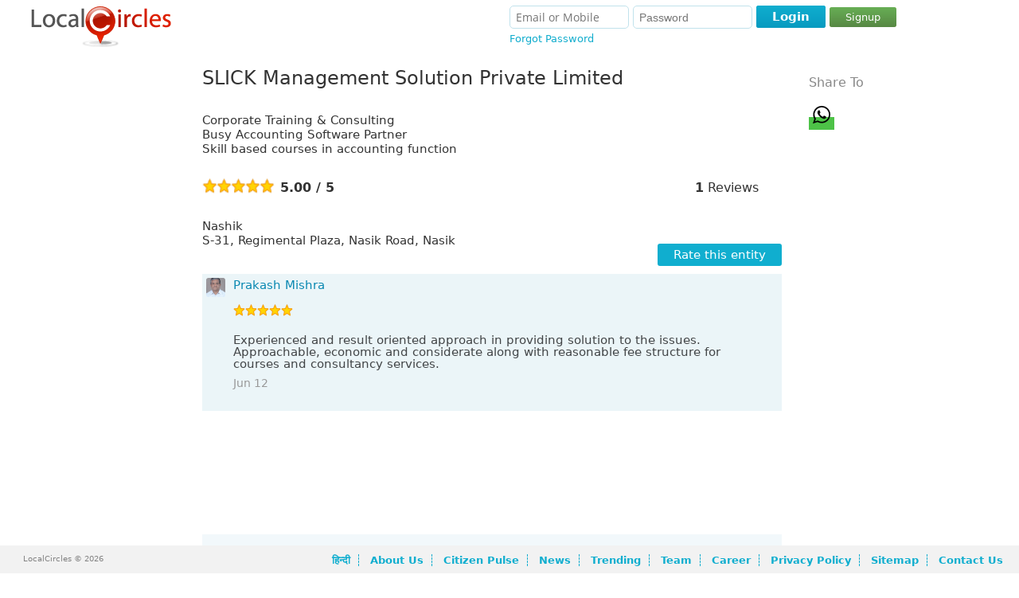

--- FILE ---
content_type: text/html; charset=UTF-8
request_url: https://www.localcircles.com/a/public/rating/slick-management-solution-private-limited/lkfdfdvv
body_size: 10385
content:
 <!DOCTYPE HTML><html> <head><link rel='next' href='https://www.localcircles.com/a/public/rating/slick-management-solution-private-limited/lkfdfdvv/2'> <meta http-equiv="X-UA-Compatible" content="IE=edge,chrome=1" /><meta http-equiv="Content-Type" content="text/html; charset=utf-8" /> <meta name="apple-itunes-app" content="app-id=707948385"><meta name="google-play-app" content="app-id=org.apache.cordova.app.LocalCircles"><meta name="google-site-verification" content="I48Lp-KXZsmDVOOsISn-r9TnkwFncszcKG17SLChGZc" /> <title>SLICK Management Solution Private Limited Rating, Professional Services</title><meta name="description" content="SLICK Management Solution Private Limited Review, Address, Contact number & Email. Submit your complaint or review on SLICK Management Solution Private Limited" /> <meta property="og:title" content="SLICK Management Solution Private Limited Rating, Professional Services" /> <meta property="twitter:title" content="SLICK Management Solution Private Limited Rating, Professional Services" /> <meta property="og:type" content="website" /> <meta property="og:url" content="https://www.localcircles.com/a/public/rating/lkfdfdvv" /> <meta property="twitter:url" content="https://www.localcircles.com/a/public/rating/lkfdfdvv" /> <meta property="og:image" content="https://s3-ap-southeast-1.amazonaws.com/lc-public-content/img/localcircles_logo.png" /> <meta property="twitter:image" content="https://s3-ap-southeast-1.amazonaws.com/lc-public-content/img/localcircles_logo.png" /> <meta property="og:site_name" content="LocalCircles" /> <meta property="og:description" content="SLICK Management Solution Private Limited Review, Address, Contact number & Email. Submit your complaint or review on SLICK Management Solution Private Limited" /> <meta property="twitter:description" content="SLICK Management Solution Private Limited Review, Address, Contact number & Email. Submit your complaint or review on SLICK Management Solution Private Limited" /> <meta name="keywords" content="SLICK Management Solution Private Limited Professional Services"/><meta name="googlebot" content="noodp" /><meta name="document-type" content="Public" /><meta name="Classification" content="Local Social Networking and Local trusted businesses" /><link rel='alternate' media='only screen and (max-width: 640px)' href='https://m-www.localcircles.com/a/public/rating/slick-management-solution-private-limited/lkfdfdvv'> <script>var isFullSiteView = true;</script><meta name="viewport" content="width=device-width, initial-scale=1.0, maximum-scale=1.0, user-scalable=yes"/><script>isFullSiteView = false;</script> <link rel="icon" href="https://www.localcircles.com/a/favicon.ico"> <link rel="shortcut icon" href="https://www.localcircles.com/a/favicon.ico"> <link rel="apple-touch-icon" href="https://www.localcircles.com/a/favicon.ico"> <link rel="apple-touch-icon-precomposed" href="https://www.localcircles.com/a/favicon.ico"> <meta property="fb:app_id" content="350265768387090"><link type='text/css' rel='stylesheet' href='https://s3-ap-southeast-1.amazonaws.com/www-min/css/min/common.css?v=7.1.154'/><link type='text/css' rel='stylesheet' href='https://s3-ap-southeast-1.amazonaws.com/www-min/css/min/globalpublicpage.css?v=7.1.154'/><link type='text/css' rel='stylesheet' href='https://s3-ap-southeast-1.amazonaws.com/www-min/css/min/login.css?v=7.1.154'/><link type='text/css' rel='stylesheet' href='https://s3-ap-southeast-1.amazonaws.com/www-min/css/min/seo.css?v=7.1.154'/><link type='text/css' rel='stylesheet' href='https://s3-ap-southeast-1.amazonaws.com/www-min/css/min/publicpages.css?v=7.1.154'/><script>var trackEcptError = false; var isProd = true;	/*if(trackEcptError && isProd){	var _errs=["5171f0998c2f2bc015000605"];(function(a,b){//a.onerror=function(){_errs.push(arguments)}; var d=function(){var a=b.createElement("script"),c=b.getElementsByTagName("script")[0]; a.src="//d15qhc0lu1ghnk.cloudfront.net/beacon.js";a.async=!0; c.parentNode.insertBefore(a,c)};a.addEventListener?a.addEventListener("load",d,!1): a.attachEvent("onload",d)})(window,document);	}*/</script><style>.md-cls{visibility: visible;}</style><script type="text/javascript" >var locale = 'en_US.UTF-8';	var mapKey = 'AIzaSyCLN31ug6z7UUJYNiCmlrkE-zgiDNKasrs';	var GAAccount = 'VUEtMjg0NTk4ODEtMQ==';	var user149EncryptedUserId = "Cwj_pYYYTUIn5FILQnjDF77OG91FXZqb-oGf_TQFIh0";	var user699EncryptedUserId = "dSrYzlFglgMFikw04XpsmcAx0xfPPpzmAfr7nr9OefI";	var loggedInEmail = "";	var loggedInEncrytedUserId = "";	var isAggregateAjax = true;	var trackJSError = false;	var trackAjaxError = true;	var includeMixPanel = false;	var mixPanelKey = '8bdfee3ec66abbaa8dc8aeeaf7f7e0e5';	var maxFileUploadSize = 110;	var trackSignup = 'N';	var authority_user = false; var showAppDownloadMsg = false;	var solr_on = true;	var tagging_on = false;	var showResetBounce = 0;	var ajaxTimeDelay = 1000;	var showWebPush = 1;	var defaultLanguage = 'en';	var curUserDetails = {};	var ctx = 'https://www.localcircles.com/a/';var nonmobilectx = 'https://localcircles.com/a/';var mailerctx = 'http://mailer-app.localcircles.com/a/';var imgctx = 'https://s3-ap-southeast-1.amazonaws.com/lc-public-content/';var resctx = 'https://s3-ap-southeast-1.amazonaws.com/www-min/';var attactx = 'https://s3-ap-southeast-1.amazonaws.com/lc-public-content/';var protocol = 'https://';var trialmembercnt = 20;var bflag = '0';var ulang = 'hi_IN.UTF-8';var logincount = 0;var fid = '350265768387090';</script> </head> <body class="">  <input type="hidden" id="redirectUrl" value='productservices/vendor?vid=4667&vendorName=SLICK Management Solution Private Limited'/> <div class="message-container"> <div class="status " id="statusDiv" > <div>  <div class="sts-lbl"> <span><span class="sts-cnt"></span></span> </div> <a href="javascript:;" class="sts-cls"></a> </div></div> </div> <div> <noscript><div id="no_brws"><b></b>You must enable Javascript in your browser to use LocalCircles.</div></noscript><div class="hdr-wrap"><script type="text/javascript"> var allMyCirclesIdList = null;</script> <div class="headindex lo"><div class="head_l_index"><div><a href="https://www.localcircles.com/a/" title="LocalCircles" class="logo"></a></div></div> <div class="login_index login"> <span class="login-fld"> <span> <span> <input type="text" id="email" tabindex="20" placeholder="Email or Mobile" name="email" size="24" value="" /> </span> <span class="pwd-fld"><input type="password" id="password" tabindex="21" placeholder="Password" name="password" size="18" autocomplete="off"/> </span><div class="err" id="loginErr">Email ID/Mobile Number and Password don't match<b></b></div> </span> <span class="log-opt"> <span>  </span> <span class="pwd-fld"> <a href="javascript:" tabindex="25" id="fgt-pwd" class="fgt-pwd">Forgot Password</a> </span> </span></span> <span class="loginBttns"><span class="loginBtn"><a href="javascript:;" tabindex="22" id='login' class="blue-button "><b class="l"></b><b class="msg">Login</b><b class="r"></b></a><a href="https://www.localcircles.com/a/index?redirectUrl=productservices/vendor?vid=4667&vendorName=SLICK Management Solution Private Limited&action=signup" id="dSignUpbtn" class="dg-btn">Signup</a></span> </span> </div> <span class="lgn_mob"> <a href="https://www.localcircles.com/a/index?redirectUrl=productservices/vendor?vid=4667&vendorName=SLICK Management Solution Private Limited&action=login" id="hdr_mob_login">Login</a> / <a href="https://www.localcircles.com/a/index?redirectUrl=productservices/vendor?vid=4667&vendorName=SLICK Management Solution Private Limited&action=signup">Signup</a> <span><a href="javascript:;" class="menulisticon" id="hdr_showList">Show Tiles</a><div class="popMenuBox" id="menu_showList"> <b class="uarr"></b> <div class="md-cnt"> <ul> <li> <a href="https://www.localcircles.com/a/index/core?aboutus" title='About Us'>About Us</a> </li> <li> <a href="https://www.localcircles.com/a/index/core?thoughtleadership#Driving+Trust+Building+in+India+through+Social+Technology" title='Thought Leadership'>Citizen Engagement</a> </li> <li> <a href="https://www.localcircles.com/a/index/core?team" title='Team' class="ftr_team">Team</a> </li> <li> <a href="https://www.localcircles.com/a/index/core?career" title='Career' class="ftr_pp">Career</a> </li> <li> <a href="https://www.localcircles.com/a/index/privacypolicy" title='Privacy Policy' class="ftr_pp">Privacy Policy</a> </li> <li> <a href="https://www.localcircles.com/a/index/core?news" title='News' class="ftr_blog">News</a> </li> <li> <a href="https://www.localcircles.com/a/index/core?press" title='Press' class="ftr_pp">Press</a> </li> <li> <a href="https://www.localcircles.com/a/index/core?contactus" title='Contact Us' class="ftr_press" >Contact Us</a> </li> </ul> </div> </div></span> <a id="hdr_mob_login_cls" href="javascript:;" class="olCls">Close</a></span></div><div style="clear:both"></div></div> <div class="pgc-wrap"><div class="pageContent" id="pageContent"><div class="pageWidth"> <link type='text/css' rel='stylesheet' href='https://s3-ap-southeast-1.amazonaws.com/www-min/css/min/vendorlist.css?v=7.1.154'/><link type='text/css' rel='stylesheet' href='https://s3-ap-southeast-1.amazonaws.com/www-min/css/min/product.css?v=7.1.154'/><link type='text/css' rel='stylesheet' href='https://s3-ap-southeast-1.amazonaws.com/www-min/css/min/productpublicpage.css?v=7.1.154'/> <div class="pgc-wrap"> <div class="pageContent" id="pageContent" style="min-height: 649px;"> <div class="pageWidth"> <div> <div class="content vendor_details"> <div class="col-f"> </div> <div class="col-s"> <div class="seo-tmpl"> <div class="prd" style="border-bottom: none;" itemscope itemtype="http://schema.org/LocalBusiness"> <div> <div class="vendorName"> <h1 class="p-ttl" itemprop="name" > SLICK Management Solution Private Limited </h1> <span style="display:none" itemprop="image">https://s3-ap-southeast-1.amazonaws.com/localcircles-s/img/localcircles_b_logo.jpg </span> <span style="display:none" itemprop="priceRange">0 </span> <span style="display:none" itemprop="telephone">000 </span> </div>  <div itemprop="description" class="p-desc"> Corporate Training & Consulting <br/>Busy Accounting Software Partner <br/>Skill based courses in accounting function </div> <div class="entity-ratings-continer"> <span class="entity-ratings"> <a href="javascript:;" class="r1"><b style="width: 100%;"></b></a><b>5.00 / 5</b> </span> <span class="entity-reviews"> <b>1</b> Reviews </span> </div> <div> <div class="padd" itemprop="address" itemscope itemtype="http://schema.org/PostalAddress"> <dl> <dd itemprop="streetAddress"> </dd> <dd> <span itemprop="addressLocality">Nashik</span> <span itemprop="postalCode"></span> </dd> <dd> S-31, Regimental Plaza, Nasik Road, Nasik </dd> </dl> </div><div><dl><dd class="lc_rat_wrp" itemprop="aggregateRating" itemscope itemtype="http://schema.org/AggregateRating"> <meta itemprop="ratingValue" content="5.00" /><meta itemprop="bestRating" content="5" /><span style="display:none" itemprop="ratingValue">5.00</span><span style="display:none" itemprop="ratingCount">1</span> </dd><dd itemprop="review" itemscope itemtype="http://schema.org/Review"><span itemprop="reviewRating" itemscope itemtype="http://schema.org/Rating" style="display: block; margin-top: 15px;"><meta itemprop="ratingValue" content="5.00" /><meta itemprop="bestRating" content="5" /><span style="display:none" itemprop="ratingValue">5.00</span></span><span itemprop="author" itemscope itemtype="http://schema.org/Person"><span style="display:none" itemprop="name">LocalCircles</span></span></dd></dl></div> <div class="postComment"> <div class="pc-cmDiv"> <a href="https://www.localcircles.com/a/productservices/vendor?vid=4667&vendorName=SLICK Management Solution Private Limited" class="blue-button"> Rate this entity </a> </div> </div>  <div class="prd-cmnts" cratingcnt="0" ncratingcnt="0">  <div class="prd-cwrp"> <div class="prd-mc" style="display:block"> <div class="pcmt" id="pc-5048"> <div class="init"> <a href="javascript:;"> <img class="par" src="https://s3-ap-southeast-1.amazonaws.com/lc-public-content/userimages/215197/160x160_178407303553992ebea8812_maleprofile.jpg"> </a> </div> <div class="pcnt"> <div class="pcttl"> <span> <a name="215197" cid="-1" uinfoonlyflag="1" href="https://www.localcircles.com/a/memberprofile?uid=S9qYE5_AL5vTZXBiZI360zKlETHVorpK4qYQFJuWPXQ&comid=-1&uinfoonlyflag=1" class="name {?circleid}{:else}namenon Mom{/circleid}"> <span class="relname">Prakash Mishra</span> </a> </span> </div> <div class="user-ratings"> <span> <a href="javascript:;" tooltip="5.00" class="r1" rating="5.00"> <b style="width:100%"></b> </a> </span> </div> <div class="ft-cmt"> Experienced and result oriented approach in providing solution to the issues. Approachable, economic and considerate along with reasonable fee structure for courses and consultancy services. </div> <div class="like"> <span>Jun 12</span>  <span class="email-share hide"> <b>Share By Email:</b> <input type="email" placeholder="Share with the Rated Entity (Enter their Email)"/> <a class="b-btn" href="javascript:;" vid="4667" vname="SLICK Management Solution Private Limited">Share</a> <div class="err"></div> </span> </div> </div> </div> </div> <div class="prd-oc" style="display:none"></div> </div> </div><div class='pagination light-theme simple-pagination'></div>  </div> </div> </div> </div> <div class="relatedRatingsContainer"> <div class="relatedRatings"> <p class="relatedHeading">Related Ratings</p> <div class="relatedRatingItem"> <div class="vendorName"> <a href="https://www.localcircles.com/a/public/rating/civic-consultancy--solution/fdgxmqqs"> Civic Consultancy &amp; Solution </a> </div> <div class="vendorDesc"> सिविक कंसल्टेंसी एंड सलूशन कम्पनी एक्ट में पंजीकृत संस्था है. यह संस्था मप्र नगरीय की नगरीय निकाय और इनसे प्रभावित नागरिको के लिए है. नगरीय निकाय और इन निकायों से प्रभावित नागरिक अपनी समस्या का हल करने के लिए संपर्क कर सकते है. इन नगरीय निकायों के जन प्रतिनिधि भी उन्हें आ रही कठिनाईयो का समाधान प्राप्त कर सकते है. इस संस्था में विषय के अनुभवी विशेषज्ञ है </div> <div class="entity-ratings-continer"> <span class="entity-ratings"> <a href="javascript:;" class="r1"><b style="width: 70%;"></b></a><b>3.50 / 5</b> </span> <span class="entity-reviews"> <b>2</b> Reviews </span> </div> <div class="vendorAddress"> 296, E-8 Extension, Behind Indian Bank, Rohit Nagar phase II bhopal 462039 </div> </div> <div class="relatedRatingItem"> <div class="vendorName"> <a href="https://www.localcircles.com/a/public/rating/elite-stock-management-limited/lkiymqmq"> Elite Stock Management Limited </a> </div> <div class="vendorDesc"> </div> <div class="entity-ratings-continer"> <span class="entity-ratings"> <a href="javascript:;" class="r1"><b style="width: 50%;"></b></a><b>2.50 / 5</b> </span> <span class="entity-reviews"> <b>2</b> Reviews </span> </div> <div class="vendorAddress"> S-8, 2nd Floor, D D A Shopping Complex, Mayur Vihar I, Pratap Nagar, Mayur </div> </div> <div class="relatedRatingItem"> <div class="vendorName"> <a href="https://www.localcircles.com/a/public/rating/s-square-classes-entity-of-s2-solution/iygxfdaelk"> S square classes (entity of S2 solution ) </a> </div> <div class="vendorDesc"> In the Educational sector, we have come with the brand S2 Classes. With the S2 Classes, we have been molding our traditional bookish education &amp; transforming into the advanced practical approach. <br/>Conducting Tuition Classes of-5th to 10th (Semi/English Medium). <br/>Regular Batches for 11th &amp; 12th (Science stream). <br/>Boards-State/ICSE/CBSE. <br/>Special Classes-English, Drawing &amp; Hand-writing Improvement. <br/>High-tech Class-room Lab for with Computer/Projector/Internet. <br/>Smart Classes with Animated Interactive Presentations. <br/> <br/>Faculties-Special Faculty for Specialized classes. <br/>Timings:Flexible timing as per batches. <br/>(Morning:7 AM to 11 AM; Afternoon:3 PM to 7 PM &amp; Evening 7 PM to 9 PM) </div> <div class="entity-ratings-continer"> <span class="entity-ratings"> <a href="javascript:;" class="r1"><b style="width: 100%;"></b></a><b>5.00 / 5</b> </span> <span class="entity-reviews"> <b>1</b> Reviews </span> </div> <div class="vendorAddress"> S.S.-I, Room No.-579, Sector-1, Back to Terna School,K'khairane.Navi Mumbai </div> </div> <div class="relatedRatingItem"> <div class="vendorName"> <a href="https://www.localcircles.com/a/public/rating/quik-solution/fdbbqsbb"> Quik Solution </a> </div> <div class="vendorDesc"> Quik Solution is a complete painting solution company based in Delhi NCR. It deals in both type of projects &ndash; institutional &amp; residential for interior and exterior paints, enamel paints, polish, wall fashion, wallpaper, etc. Delivering customer satisfaction with its modern painting technology, trustworthy relationships, and creative means of painting &amp; after sales services make it outstanding in the painting services industry. </div> <div class="entity-ratings-continer"> <span class="entity-ratings"> <a href="javascript:;" class="r1"><b style="width: 100%;"></b></a><b>5.00 / 5</b> </span> <span class="entity-reviews"> <b>1</b> Reviews </span> </div> <div class="vendorAddress"> -11, 1st Floor, Krishna Complex, Sector &ndash; 31, Noida &ndash; 201301, Delhi NCR (In </div> </div> <div class="relatedRatingItem"> <div class="vendorName"> <a href="https://www.localcircles.com/a/public/rating/surya-power-solution/fdaevviy"> SURYA POWER SOLUTION </a> </div> <div class="vendorDesc"> We deal in Solar Home Lighting &amp; Solar Water Pumps for Irrigation. </div> <div class="entity-ratings-continer"> <span class="entity-ratings"> <a href="javascript:;" class="r1"><b style="width: 100%;"></b></a><b>5.00 / 5</b> </span> <span class="entity-reviews"> <b>1</b> Reviews </span> </div> <div class="vendorAddress"> 409, Verma Center, Boring Road Chowraha, Patna </div> </div> <div class="relatedRatingItem"> <div class="vendorName"> <a href="https://www.localcircles.com/a/public/rating/u-cam-itsecurity-solution/fdaelkgx"> U-CAM IT/SECURITY SOLUTION </a> </div> <div class="vendorDesc"> We Provide all IT/Security Solution <br/>Deals In:- CCTV Camera,DVR's,Video door bell, Biometric,Home Security System etc. </div> <div class="entity-ratings-continer"> <span class="entity-ratings"> <a href="javascript:;" class="r1"><b style="width: 100%;"></b></a><b>5.00 / 5</b> </span> <span class="entity-reviews"> <b>1</b> Reviews </span> </div> <div class="vendorAddress"> Kanpur, Uttar Pradesh, India </div> </div> <div class="relatedRatingItem"> <div class="vendorName"> <a href="https://www.localcircles.com/a/public/rating/computer-solution/bbgxbbvv"> Computer Solution </a> </div> <div class="vendorDesc"> Good </div> <div class="entity-ratings-continer"> <span class="entity-ratings"> <a href="javascript:;" class="r1"><b style="width: 80%;"></b></a><b>4.00 / 5</b> </span> <span class="entity-reviews"> <b>1</b> Reviews </span> </div> <div class="vendorAddress"> Bara Jorda, India </div> </div> <div class="relatedRatingItem"> <div class="vendorName"> <a href="https://www.localcircles.com/a/public/rating/engineering-cadcam-solution/bbaemqlk"> Engineering CAD/CAM Solution </a> </div> <div class="vendorDesc"> This is the authorised training centre for Siemens Unigraphics CAD/CAM Software as well as MasterCAM Software &amp; CNC/VMC Programming cum practical training centre. </div> <div class="entity-ratings-continer"> <span class="entity-ratings"> <a href="javascript:;" class="r1"><b style="width: 100%;"></b></a><b>5.00 / 5</b> </span> <span class="entity-reviews"> <b>1</b> Reviews </span> </div> <div class="vendorAddress"> 202,Swati Chambers,Galemandi Main Road,Nr.Comfort Hotel,Delhigate,Surat-3. </div> </div> <div class="relatedRatingItem"> <div class="vendorName"> <a href="https://www.localcircles.com/a/public/rating/mv-systems--security-solution/lkvviytr"> MV SYSTEMS &amp; SECURITY SOLUTION </a> </div> <div class="vendorDesc"> chennai </div> <div class="entity-ratings-continer"> <span class="entity-ratings"> <a href="javascript:;" class="r1"><b style="width: 100%;"></b></a><b>5.00 / 5</b> </span> <span class="entity-reviews"> <b>1</b> Reviews </span> </div> <div class="vendorAddress"> 5/67, Natesan Nagar, Ramapuram, chennai -600 089, Tamiznadu, India </div> </div> <div class="relatedRatingItem"> <div class="vendorName"> <a href="https://www.localcircles.com/a/public/rating/iws-software-solution/lktrtrgx"> IWS Software Solution </a> </div> <div class="vendorDesc"> We are giving trainings on Web development on .Net and SharePoint . This training is provided by well trained Software professionals </div> <div class="entity-ratings-continer"> <span class="entity-ratings"> <a href="javascript:;" class="r1"><b style="width: 100%;"></b></a><b>5.00 / 5</b> </span> <span class="entity-reviews"> <b>1</b> Reviews </span> </div> <div class="vendorAddress"> Plat no 1900,Sanik Clony,NIT faridabad </div> </div> <div class="relatedRatingItem"> <div class="vendorName"> <a href="https://www.localcircles.com/a/public/rating/zero-pest-solution-pvt-ltd/trgxfd"> Zero Pest Solution Pvt Ltd </a> </div> <div class="vendorDesc"> Pest Control Solutions provider in Noida </div> <div class="entity-ratings-continer"> <span class="entity-ratings"> <a href="javascript:;" class="r1"><b style="width: 60%;"></b></a><b>3.00 / 5</b> </span> <span class="entity-reviews"> <b>1</b> Reviews </span> </div> <div class="vendorAddress"> Sector 31, Noida </div> </div> </div> </div> <div class="btm-links"> <a href="https://www.localcircles.com/a/public/ratings" target="_blank" class="gray-button"> View All Ratings </a> </div> </div> <div class="col-t"> <div class="rec-svc pas"> <div id="psvc_panel_2"> <div class="shareonexternal"> <div class="shareHeading" style="margin-top:30px">Share To</div> <div class="shareonexternalbuttons">  <div class="addthis_toolbox addthis_default_style addthis_32x32_style" style="overflow: hidden;vertical-align: top;" addthis:title="SLICK Management Solution Private Limited Rating, Professional Services" addthis:description='SLICK Management Solution Private Limited Review, Address, Contact number & Email. Submit your complaint or review on SLICK Management Solution Private Limited'> <a class="whatsapp"> <span class="at-icon-wrapper" style="background-color: rgb(77, 194, 71); line-height: 32px; height: 32px; width: 32px;"><svg xmlns="http://www.w3.org/2000/svg" xmlns:xlink="http://www.w3.org/1999/xlink" viewBox="0 0 32 32" version="1.1" role="img" aria-labelledby="at-svg-whatsapp-1" title="WhatsApp" alt="WhatsApp" style="width: 32px; height: 32px;" class="at-icon at-icon-whatsapp"><title id="at-svg-whatsapp-1">WhatsApp</title><g><path d="M19.11 17.205c-.372 0-1.088 1.39-1.518 1.39a.63.63 0 0 1-.315-.1c-.802-.402-1.504-.817-2.163-1.447-.545-.516-1.146-1.29-1.46-1.963a.426.426 0 0 1-.073-.215c0-.33.99-.945.99-1.49 0-.143-.73-2.09-.832-2.335-.143-.372-.214-.487-.6-.487-.187 0-.36-.043-.53-.043-.302 0-.53.115-.746.315-.688.645-1.032 1.318-1.06 2.264v.114c-.015.99.472 1.977 1.017 2.78 1.23 1.82 2.506 3.41 4.554 4.34.616.287 2.035.888 2.722.888.817 0 2.15-.515 2.478-1.318.13-.33.244-.73.244-1.088 0-.058 0-.144-.03-.215-.1-.172-2.434-1.39-2.678-1.39zm-2.908 7.593c-1.747 0-3.48-.53-4.942-1.49L7.793 24.41l1.132-3.337a8.955 8.955 0 0 1-1.72-5.272c0-4.955 4.04-8.995 8.997-8.995S25.2 10.845 25.2 15.8c0 4.958-4.04 8.998-8.998 8.998zm0-19.798c-5.96 0-10.8 4.842-10.8 10.8 0 1.964.53 3.898 1.546 5.574L5 27.176l5.974-1.92a10.807 10.807 0 0 0 16.03-9.455c0-5.958-4.842-10.8-10.802-10.8z" fill-rule="evenodd"></path></g></svg></span> </a> <a class="addthis_button_twitter"></a> <a class="addthis_button_facebook"></a> <a class="addthis_button_email"></a>    </div> <script type="text/javascript">	var addthis_config = { "data_track_addressbar": false, "data_track_clickback": false	}; </script> <script type="text/javascript" src="//s7.addthis.com/js/300/addthis_widget.js#pubid=ra-5384121b33850d47"></script>  </div> </div> </div> </div> </div> </div> </div> </div> </div> </div> </div></div></div><div id="fpLyr"> <div class="fp-entem"> <div class="fp-em-btn"> <b>Enter your email and mobile number and we will send you the instructions</b> <div><div style="position: relative"><input type="text" name="enteremail" id="fp-enTxt" value="" placeholder="Email Id"><div class="err"></div></div><div style="position: relative"><input type="text" name="entermobile" id="fp-mobTxt" value="" placeholder="Mobile Number (only Numerics allowed)"><div class="err"></div></div> <div id='fp-submit-div'> <a href="javascript:;" id='fp-submit' class="btn-mobile-login "> Submit</a> </div> <p> Note - The email can sometime gets delivered to the spam folder, so the instruction will be send to your mobile as well </p> </div> </div> </div> </div> <div class="ol" id="oly1"><div class="ol-bg"></div><div class="ol-wr"><div class="ol-h"><span class="ol-ttl"></span><a href="javascript:;" class="olCls"></a></div><div class="ol-c"></div></div></div><div class="mask"><b></b><div></div></div><div id="throbber"><div></div><b></b></div><div id="fb-root"></div><div class="footer" id="desktopFooter"><div><div><div class="pageFContent"><div class="ftr-wrp"><span class="lcLink"><div class="lctrademark">LocalCircles &#169; 2026</div><div class="followus"><div class="fus">Follow Us: </div><div class="fb-like" data-href="https://www.facebook.com/LocalCircles" data-send="false" data-layout="button_count" data-width="100" data-show-faces="false" data-font="tahoma"></div><a style="background-size: 50% 50%;" href="https://twitter.com/LocalCircles" class="twitter-follow-button" data-show-count="true" data-show-screen-name="false">Follow</a></div></span><div class="rtDiv"><span class="rtlinks"> <div> <a titile="हिन्दी" href="https://www.localcircles.com/a/global/setlanguage?lan=hi">हिन्दी</a> <a href="https://www.localcircles.com/a/index/core?aboutus" >About Us</a> <a href="https://www.localcircles.com/a/index/core?press" class="ftr_pp">Citizen Pulse</a> <a href="https://www.localcircles.com/a/index/core?news" class="ftr_blog">News</a>  <a href="https://www.localcircles.com/a/public/trending" >Trending</a> <a href="https://www.localcircles.com/a/index/core?team" class="ftr_team">Team</a> <a href="https://www.localcircles.com/a/index/core?career" class="ftr_pp">Career</a>  <a href="https://www.localcircles.com/a/index/privacypolicy" class="ftr_pp">Privacy Policy</a> <a href="https://www.localcircles.com/a/public/sitemap" >Sitemap</a> <a href="https://www.localcircles.com/a/index/core?contactus" class="ftr_press" >Contact Us</a> <span style="display:none"> <a href="https://www.localcircles.com/a/team/Sachin-Taparia" title='Sachin Taparia' class="ftr_pp">Sachin Taparia</a> <a href="https://www.localcircles.com/a/team/Mukesh-Gupta" title='Mukesh Gupta' class="ftr_pp">Mukesh Gupta</a> <a href="https://www.localcircles.com/a/team/Nadir-Godrej" title='Nadir Godrej' class="ftr_pp">Nadir Godrej</a> <a href="https://www.localcircles.com/a/team/R-C-Bhargava" title='R C Bhargava' class="ftr_pp">R C Bhargava</a> </span></div></span></div></div></div></div></div><div id="contactusLyr"> <form id="cus_form" action="https://www.localcircles.com/a/index" method="post"><div class="tbl"> <div> <label for="cu-name">Name</label> <input type="text" maxlength="75" value="" name="" id="cu-name" placeholder="Your name"/> <div class="err"></div></div><div> <label for="cu-email">Email</label> <input type="text" maxlength="75" value="" name="" id="cu-email" placeholder="Your email id"/> <div class="err"></div></div><div> <label for="cu-phone">Phone</label> <input type="text" maxlength="75" value="" name="" id="cu-phone" placeholder="Your phone number"/> <div class="err"></div></div><div> <label for="contactusTxt">Message</label> <textarea style="" id="contactusTxt" name="contactusTxt" value="" placeholder="Please tell us how you would like to use LocalCircles. Provide as much detail as you can so we can evaluate your request." rows="4"></textarea><div class="err"></div></div> <div class="tbl-btns"><a href="javascript:;" id='sendCuClBtn' class="g-btn ">Cancel</a><a href="javascript:;" id='sendCuBtn' class="b-btn ">Submit</a> </div></div></form></div><div id="feedbackLyr"><form id="fdb_form" action="https://www.localcircles.com/a/index" method="post"><div class="tbl"> <div> <label for="fb-email">Your Email</label> <input type="text" maxlength="75" value="" name="" id="fb-email" placeholder="Your email id"/> <div class="err"></div></div><div> <label for="yrfeedback">Your positive feedback about LocalCircles</label> <textarea style="" id="yrfeedback" name="userfeedback" value="" placeholder="What do you like about LocalCircles?" rows="4"></textarea><div class="err"></div></div><div> <label for="yrmorefeedback">Your ideas on how we can improve LocalCircles</label> <textarea style="" id="yrmorefeedback" name="yrmorefeedback" value="" placeholder="What we can do to improve and make it even better for you?" rows="4"></textarea><div class="err"></div></div> <div class="tbl-btns"><a href="javascript:;" id='sendFdbkClBtn' class="g-btn ">Cancel</a><a href="javascript:;" id='sendFdbkBtn' class="b-btn ">Submit</a> </div></div></form></div><div id="ftr_add_toHome"><a href="javascript:;" id="fah_cls" class="olCls"></a><div><img alt="LocalCircles Home" src="https://s3-ap-southeast-1.amazonaws.com/www-min/img/logo_c.png" height="50" width="50"/><div class="fah_cnt">Install this web app on this phone: tap on the arrow and then <b>'Add to Home Screen'</b></div></div><b class="darw"></b></div><input type="hidden" value="app6-s.localcircles.com"/></div><div class="foot" id="mobileFooter"> <div class="foot-full"> <div class="body-wrap font-11"> <div> <div class="footerLinks"> <span> <a titile="हिन्दी" href="https://www.localcircles.com/a/global/setlanguage?lan=hi">हिन्दी</a> <a href="https://www.localcircles.com/a/index/core?aboutus" >About Us</a> <a href="https://www.localcircles.com/a/index/core?press" class="ftr_pp">Citizen Pulse</a> <a href="https://www.localcircles.com/a/index/core?news" class="ftr_blog">News</a>  <a href="https://www.localcircles.com/a/public/trending" >Trending</a> <a href="https://www.localcircles.com/a/index/core?team" class="ftr_team">Team</a> <a href="https://www.localcircles.com/a/index/core?career" class="ftr_pp">Career</a>  <a href="https://www.localcircles.com/a/index/privacypolicy" class="ftr_pp">Privacy Policy</a> <a href="https://www.localcircles.com/a/public/sitemap" >Sitemap</a> <a href="https://www.localcircles.com/a/index/core?contactus" class="ftr_press" >Contact Us</a> </span> <hr/> <div> <span> &copy; LocalCircles 2026 </span> <span class="fb-twitter-links"> <a target="_blank" href="https://www.facebook.com/LocalCircles/"> <img alt="FB Link" class="bigImage" src="https://s3-ap-southeast-1.amazonaws.com/www-min/img/logos/facebook-25.png"/> </a> <a target="_blank" href="https://twitter.com/LocalCircles"> <img alt="Twitter Link" class="bigImage" src="https://s3-ap-southeast-1.amazonaws.com/www-min/img/logos/twittwe---25.png"/> </a> </span> </div> </div> </div> </div> </div><div id="tooltip" class="ttl"><span></span><b></b></div><input type="hidden" id="userAddress" name="homeaddress" value=""/><input type="hidden" id="userLat" name="homelat" value=""/><input type="hidden" id="userLong" name="homelong" value=""/><div id="inviteLyr"> <div class="a_p"> <b class="uarw"></b> <span class="inv-selCcl">All My Circles</span> </div> <div id="inv-hdr"> Invite to <select id="inv-hr-ccl"> <option value="-1">Please select a Circle that you want people to invite to.</option> </select> <div class="err"></div> </div> <div class="inv-f">  <div class="inv-email"> <div class="inv-lt-f"><b><label>By Email or Contact List </label> <div class="inv-lt-f" id="import_icons">  <div>  <a serviceName='gmail' title="Import your contacts from Google Mail" class="emailfindelyrId gmailIcon" href="javascript:;"></a> <a serviceName='yahoo' title="Import your contacts from Yahoo Mail" class="emailfindelyrId yahooIcon" href="javascript:;"></a> <a serviceName='outlook' title="Import your contacts from Hotmail/Outlook/Live Mail" class="emailfindelyrId outlookIcon" href="javascript:;"></a> <a serviceName='linkedin' title="Import your contacts from LinkedIn Mail" class="emailfindelyrId linkedInIcon" href="javascript:;"></a> <form method=post action='' name="linkedinf"> <input type="hidden" id="linkedinemails"/> </form> </div> </div> <span class="info invinfo">(Maximum 500 email ids allowed.)</span></b></div> <div style="position:relative;"> <ul class="msg-toP-ul"> <li class="txt" style="width: 100%;"> <textarea rows="1" placeholder="Add Email Address" userPic='Y' id="inv-email-addr" name="inv-email-addr" spellcheck="false" autocomplete="false" autocapitalize="off" autocorrect="off" dir="ltr" aria-label="Email Address" aria-haspopup="true"></textarea> </li> </ul> <div class="err"></div> </div> <div> <textarea id="inv-em-pernote" placeholder="Add a personal note" rows="3" style="overflow-y: scroll !important; "></textarea> </div> <div class="inv-btn">  <a href="javascript:;" id='inv-send' class="b-btn ">Send</a> </div> </div>  <div class="inv-email" id="inv-link"> <div class="inv-lt-f" id="emailLinks"><label class="linkshare">Share and Invite via </label> <div> <a class="sty-shr-wp" href="javascript:;" title="Share via Whatsapp" type="whatsapp">Whatsapp</a> <a href="javascript:;" class="tw-share-button" title="Share via Twitter" type="twitter"></a> <a href="javascript:;" style="top:-5px;" title="Share via Facebook" class="sty-fb-share-button" type="facebook"></a> <a href="javascript:;" title="Share via LinkedIn" class="sty-lnk-share-button" type="linkedin"></a> <a target="_blank" href="javascript:;" src="https://mail.google.com/mail/?view=cm&fs=1&to=&su=##1&body=##2" serviceName='gmail' title="Share via Google Mail" class="gmailIcon-share" href="javascript:;"></a> <a target="_blank" href="javascript:;" src="http://compose.mail.yahoo.com/?to=&subj=##1&body=##2" serviceName='yahoo' title="Share via Yahoo Mail" class="yahooIcon-share" href="javascript:;"></a> </div> </div> <div class="inv-flyer-title"> <b><b class="shrIcn"></b><label>By Link</label></b> </div> <div class="inv-link-cnt"> <div><textarea id="inv-shl" readonly ></textarea></div> </div> <div class="inv-btn"> <div id="inv-cpd">Copied!</div> <a href="javascript:;" id='inv-copy' class="b-btn ">Copy</a> </div> </div> </div> <div class="inv-s" id="inv-ud">  </div> <div style="clear:both;"></div></div><div id="emailContactlyr" style="display:none;height:500px; overflow:visible;"></div><div class="ol" id="oly2"><div class="ol-bg"></div><div class="ol-wr"><div class="ol-h"><span class="ol-ttl"></span><a href="javascript:;" class="olCls"></a></div><div class="ol-c"></div></div></div></div> </body></html><script type='text/javascript' src='https://s3-ap-southeast-1.amazonaws.com/www-min/js/min/lib.js?v=7.1.154'></script><script type='text/javascript' src='https://s3-ap-southeast-1.amazonaws.com/www-min/js/min/common.js?v=7.1.154'></script><script type='text/javascript' src='https://s3-ap-southeast-1.amazonaws.com/www-min/js/min/publicpages.js?v=7.1.154'></script><script type='text/javascript' src='https://s3-ap-southeast-1.amazonaws.com/www-min/js/min/globalpublicpage.js?v=7.1.154'></script><script src="https://maps.googleapis.com/maps/api/js?key=AIzaSyCLN31ug6z7UUJYNiCmlrkE-zgiDNKasrs&amp;libraries=places" type="text/javascript"></script><script>$(".followus").hide();
$(document).load(function () {
(function(i,s,o,g,r,a,m){i['GoogleAnalyticsObject']=r;i[r]=i[r]||function(){ (i[r].q=i[r].q||[]).push(arguments)},i[r].l=1*new Date();a=s.createElement(o), m=s.getElementsByTagName(o)[0];a.async=1;a.src=g;m.parentNode.insertBefore(a,m) })(window,document,'script','//www.google-analytics.com/analytics.js','ga'); ga('create', 'UA-28459881-1', 'localcircles.com'); ga('send', 'pageview');
}); </script>